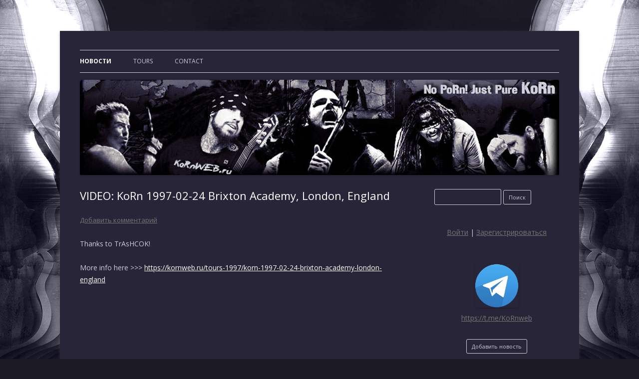

--- FILE ---
content_type: text/html; charset=UTF-8
request_url: https://kornweb.ru/
body_size: 10657
content:
﻿<!DOCTYPE html>
<!--[if IE 7]>
<html class="ie ie7" lang="ru-RU">
<![endif]-->
<!--[if IE 8]>
<html class="ie ie8" lang="ru-RU">
<![endif]-->
<!--[if !(IE 7) | !(IE 8)  ]><!-->
<html lang="ru-RU">
<!--<![endif]-->
<head>
<meta charset="UTF-8" />
<meta name="viewport" content="width=device-width" />
<title>KoRnweb.ru - No PoRn, just pure KoRn!</title>
<link rel="profile" href="http://gmpg.org/xfn/11" />
<link rel="pingback" href="https://kornweb.ru/wp/xmlrpc.php" />
<!--[if lt IE 9]>
<script src="https://kornweb.ru/wp/wp-content/themes/kornweb/js/html5.js" type="text/javascript"></script>
<![endif]-->
<meta name='robots' content='index, follow, max-image-preview:large, max-snippet:-1, max-video-preview:-1' />

	<!-- This site is optimized with the Yoast SEO plugin v26.8 - https://yoast.com/product/yoast-seo-wordpress/ -->
	<meta name="description" content="No PoRn, just pure KoRn!" />
	<link rel="canonical" href="https://kornweb.ru/" />
	<link rel="next" href="https://kornweb.ru/page/2" />
	<meta property="og:locale" content="ru_RU" />
	<meta property="og:type" content="website" />
	<meta property="og:title" content="KoRnweb.ru" />
	<meta property="og:description" content="No PoRn, just pure KoRn!" />
	<meta property="og:url" content="https://kornweb.ru/" />
	<meta property="og:site_name" content="KoRnweb.ru" />
	<meta name="twitter:card" content="summary_large_image" />
	<script type="application/ld+json" class="yoast-schema-graph">{"@context":"https://schema.org","@graph":[{"@type":"CollectionPage","@id":"https://kornweb.ru/","url":"https://kornweb.ru/","name":"KoRnweb.ru - No PoRn, just pure KoRn!","isPartOf":{"@id":"https://kornweb.ru/#website"},"description":"No PoRn, just pure KoRn!","breadcrumb":{"@id":"https://kornweb.ru/#breadcrumb"},"inLanguage":"ru-RU"},{"@type":"BreadcrumbList","@id":"https://kornweb.ru/#breadcrumb","itemListElement":[{"@type":"ListItem","position":1,"name":"Главная страница"}]},{"@type":"WebSite","@id":"https://kornweb.ru/#website","url":"https://kornweb.ru/","name":"KoRnweb.ru","description":"No PoRn, just pure KoRn!","potentialAction":[{"@type":"SearchAction","target":{"@type":"EntryPoint","urlTemplate":"https://kornweb.ru/?s={search_term_string}"},"query-input":{"@type":"PropertyValueSpecification","valueRequired":true,"valueName":"search_term_string"}}],"inLanguage":"ru-RU"}]}</script>
	<meta name="google-site-verification" content="59Q8vDnls7Ub1cKZU4GU_uKsl6nZNSogSCq_w4b5Qo4" />
	<meta name="yandex-verification" content="dc5c9181a1155b62" />
	<!-- / Yoast SEO plugin. -->


<link rel='dns-prefetch' href='//fonts.googleapis.com' />
<link rel="alternate" type="application/rss+xml" title="KoRnweb.ru &raquo; Лента" href="https://kornweb.ru/feed" />
<link rel="alternate" type="application/rss+xml" title="KoRnweb.ru &raquo; Лента комментариев" href="https://kornweb.ru/comments/feed" />
<style id='wp-img-auto-sizes-contain-inline-css' type='text/css'>
img:is([sizes=auto i],[sizes^="auto," i]){contain-intrinsic-size:3000px 1500px}
/*# sourceURL=wp-img-auto-sizes-contain-inline-css */
</style>
<style id='wp-emoji-styles-inline-css' type='text/css'>

	img.wp-smiley, img.emoji {
		display: inline !important;
		border: none !important;
		box-shadow: none !important;
		height: 1em !important;
		width: 1em !important;
		margin: 0 0.07em !important;
		vertical-align: -0.1em !important;
		background: none !important;
		padding: 0 !important;
	}
/*# sourceURL=wp-emoji-styles-inline-css */
</style>
<style id='wp-block-library-inline-css' type='text/css'>
:root{--wp-block-synced-color:#7a00df;--wp-block-synced-color--rgb:122,0,223;--wp-bound-block-color:var(--wp-block-synced-color);--wp-editor-canvas-background:#ddd;--wp-admin-theme-color:#007cba;--wp-admin-theme-color--rgb:0,124,186;--wp-admin-theme-color-darker-10:#006ba1;--wp-admin-theme-color-darker-10--rgb:0,107,160.5;--wp-admin-theme-color-darker-20:#005a87;--wp-admin-theme-color-darker-20--rgb:0,90,135;--wp-admin-border-width-focus:2px}@media (min-resolution:192dpi){:root{--wp-admin-border-width-focus:1.5px}}.wp-element-button{cursor:pointer}:root .has-very-light-gray-background-color{background-color:#eee}:root .has-very-dark-gray-background-color{background-color:#313131}:root .has-very-light-gray-color{color:#eee}:root .has-very-dark-gray-color{color:#313131}:root .has-vivid-green-cyan-to-vivid-cyan-blue-gradient-background{background:linear-gradient(135deg,#00d084,#0693e3)}:root .has-purple-crush-gradient-background{background:linear-gradient(135deg,#34e2e4,#4721fb 50%,#ab1dfe)}:root .has-hazy-dawn-gradient-background{background:linear-gradient(135deg,#faaca8,#dad0ec)}:root .has-subdued-olive-gradient-background{background:linear-gradient(135deg,#fafae1,#67a671)}:root .has-atomic-cream-gradient-background{background:linear-gradient(135deg,#fdd79a,#004a59)}:root .has-nightshade-gradient-background{background:linear-gradient(135deg,#330968,#31cdcf)}:root .has-midnight-gradient-background{background:linear-gradient(135deg,#020381,#2874fc)}:root{--wp--preset--font-size--normal:16px;--wp--preset--font-size--huge:42px}.has-regular-font-size{font-size:1em}.has-larger-font-size{font-size:2.625em}.has-normal-font-size{font-size:var(--wp--preset--font-size--normal)}.has-huge-font-size{font-size:var(--wp--preset--font-size--huge)}.has-text-align-center{text-align:center}.has-text-align-left{text-align:left}.has-text-align-right{text-align:right}.has-fit-text{white-space:nowrap!important}#end-resizable-editor-section{display:none}.aligncenter{clear:both}.items-justified-left{justify-content:flex-start}.items-justified-center{justify-content:center}.items-justified-right{justify-content:flex-end}.items-justified-space-between{justify-content:space-between}.screen-reader-text{border:0;clip-path:inset(50%);height:1px;margin:-1px;overflow:hidden;padding:0;position:absolute;width:1px;word-wrap:normal!important}.screen-reader-text:focus{background-color:#ddd;clip-path:none;color:#444;display:block;font-size:1em;height:auto;left:5px;line-height:normal;padding:15px 23px 14px;text-decoration:none;top:5px;width:auto;z-index:100000}html :where(.has-border-color){border-style:solid}html :where([style*=border-top-color]){border-top-style:solid}html :where([style*=border-right-color]){border-right-style:solid}html :where([style*=border-bottom-color]){border-bottom-style:solid}html :where([style*=border-left-color]){border-left-style:solid}html :where([style*=border-width]){border-style:solid}html :where([style*=border-top-width]){border-top-style:solid}html :where([style*=border-right-width]){border-right-style:solid}html :where([style*=border-bottom-width]){border-bottom-style:solid}html :where([style*=border-left-width]){border-left-style:solid}html :where(img[class*=wp-image-]){height:auto;max-width:100%}:where(figure){margin:0 0 1em}html :where(.is-position-sticky){--wp-admin--admin-bar--position-offset:var(--wp-admin--admin-bar--height,0px)}@media screen and (max-width:600px){html :where(.is-position-sticky){--wp-admin--admin-bar--position-offset:0px}}

/*# sourceURL=wp-block-library-inline-css */
</style><style id='global-styles-inline-css' type='text/css'>
:root{--wp--preset--aspect-ratio--square: 1;--wp--preset--aspect-ratio--4-3: 4/3;--wp--preset--aspect-ratio--3-4: 3/4;--wp--preset--aspect-ratio--3-2: 3/2;--wp--preset--aspect-ratio--2-3: 2/3;--wp--preset--aspect-ratio--16-9: 16/9;--wp--preset--aspect-ratio--9-16: 9/16;--wp--preset--color--black: #000000;--wp--preset--color--cyan-bluish-gray: #abb8c3;--wp--preset--color--white: #ffffff;--wp--preset--color--pale-pink: #f78da7;--wp--preset--color--vivid-red: #cf2e2e;--wp--preset--color--luminous-vivid-orange: #ff6900;--wp--preset--color--luminous-vivid-amber: #fcb900;--wp--preset--color--light-green-cyan: #7bdcb5;--wp--preset--color--vivid-green-cyan: #00d084;--wp--preset--color--pale-cyan-blue: #8ed1fc;--wp--preset--color--vivid-cyan-blue: #0693e3;--wp--preset--color--vivid-purple: #9b51e0;--wp--preset--gradient--vivid-cyan-blue-to-vivid-purple: linear-gradient(135deg,rgb(6,147,227) 0%,rgb(155,81,224) 100%);--wp--preset--gradient--light-green-cyan-to-vivid-green-cyan: linear-gradient(135deg,rgb(122,220,180) 0%,rgb(0,208,130) 100%);--wp--preset--gradient--luminous-vivid-amber-to-luminous-vivid-orange: linear-gradient(135deg,rgb(252,185,0) 0%,rgb(255,105,0) 100%);--wp--preset--gradient--luminous-vivid-orange-to-vivid-red: linear-gradient(135deg,rgb(255,105,0) 0%,rgb(207,46,46) 100%);--wp--preset--gradient--very-light-gray-to-cyan-bluish-gray: linear-gradient(135deg,rgb(238,238,238) 0%,rgb(169,184,195) 100%);--wp--preset--gradient--cool-to-warm-spectrum: linear-gradient(135deg,rgb(74,234,220) 0%,rgb(151,120,209) 20%,rgb(207,42,186) 40%,rgb(238,44,130) 60%,rgb(251,105,98) 80%,rgb(254,248,76) 100%);--wp--preset--gradient--blush-light-purple: linear-gradient(135deg,rgb(255,206,236) 0%,rgb(152,150,240) 100%);--wp--preset--gradient--blush-bordeaux: linear-gradient(135deg,rgb(254,205,165) 0%,rgb(254,45,45) 50%,rgb(107,0,62) 100%);--wp--preset--gradient--luminous-dusk: linear-gradient(135deg,rgb(255,203,112) 0%,rgb(199,81,192) 50%,rgb(65,88,208) 100%);--wp--preset--gradient--pale-ocean: linear-gradient(135deg,rgb(255,245,203) 0%,rgb(182,227,212) 50%,rgb(51,167,181) 100%);--wp--preset--gradient--electric-grass: linear-gradient(135deg,rgb(202,248,128) 0%,rgb(113,206,126) 100%);--wp--preset--gradient--midnight: linear-gradient(135deg,rgb(2,3,129) 0%,rgb(40,116,252) 100%);--wp--preset--font-size--small: 13px;--wp--preset--font-size--medium: 20px;--wp--preset--font-size--large: 36px;--wp--preset--font-size--x-large: 42px;--wp--preset--spacing--20: 0.44rem;--wp--preset--spacing--30: 0.67rem;--wp--preset--spacing--40: 1rem;--wp--preset--spacing--50: 1.5rem;--wp--preset--spacing--60: 2.25rem;--wp--preset--spacing--70: 3.38rem;--wp--preset--spacing--80: 5.06rem;--wp--preset--shadow--natural: 6px 6px 9px rgba(0, 0, 0, 0.2);--wp--preset--shadow--deep: 12px 12px 50px rgba(0, 0, 0, 0.4);--wp--preset--shadow--sharp: 6px 6px 0px rgba(0, 0, 0, 0.2);--wp--preset--shadow--outlined: 6px 6px 0px -3px rgb(255, 255, 255), 6px 6px rgb(0, 0, 0);--wp--preset--shadow--crisp: 6px 6px 0px rgb(0, 0, 0);}:where(.is-layout-flex){gap: 0.5em;}:where(.is-layout-grid){gap: 0.5em;}body .is-layout-flex{display: flex;}.is-layout-flex{flex-wrap: wrap;align-items: center;}.is-layout-flex > :is(*, div){margin: 0;}body .is-layout-grid{display: grid;}.is-layout-grid > :is(*, div){margin: 0;}:where(.wp-block-columns.is-layout-flex){gap: 2em;}:where(.wp-block-columns.is-layout-grid){gap: 2em;}:where(.wp-block-post-template.is-layout-flex){gap: 1.25em;}:where(.wp-block-post-template.is-layout-grid){gap: 1.25em;}.has-black-color{color: var(--wp--preset--color--black) !important;}.has-cyan-bluish-gray-color{color: var(--wp--preset--color--cyan-bluish-gray) !important;}.has-white-color{color: var(--wp--preset--color--white) !important;}.has-pale-pink-color{color: var(--wp--preset--color--pale-pink) !important;}.has-vivid-red-color{color: var(--wp--preset--color--vivid-red) !important;}.has-luminous-vivid-orange-color{color: var(--wp--preset--color--luminous-vivid-orange) !important;}.has-luminous-vivid-amber-color{color: var(--wp--preset--color--luminous-vivid-amber) !important;}.has-light-green-cyan-color{color: var(--wp--preset--color--light-green-cyan) !important;}.has-vivid-green-cyan-color{color: var(--wp--preset--color--vivid-green-cyan) !important;}.has-pale-cyan-blue-color{color: var(--wp--preset--color--pale-cyan-blue) !important;}.has-vivid-cyan-blue-color{color: var(--wp--preset--color--vivid-cyan-blue) !important;}.has-vivid-purple-color{color: var(--wp--preset--color--vivid-purple) !important;}.has-black-background-color{background-color: var(--wp--preset--color--black) !important;}.has-cyan-bluish-gray-background-color{background-color: var(--wp--preset--color--cyan-bluish-gray) !important;}.has-white-background-color{background-color: var(--wp--preset--color--white) !important;}.has-pale-pink-background-color{background-color: var(--wp--preset--color--pale-pink) !important;}.has-vivid-red-background-color{background-color: var(--wp--preset--color--vivid-red) !important;}.has-luminous-vivid-orange-background-color{background-color: var(--wp--preset--color--luminous-vivid-orange) !important;}.has-luminous-vivid-amber-background-color{background-color: var(--wp--preset--color--luminous-vivid-amber) !important;}.has-light-green-cyan-background-color{background-color: var(--wp--preset--color--light-green-cyan) !important;}.has-vivid-green-cyan-background-color{background-color: var(--wp--preset--color--vivid-green-cyan) !important;}.has-pale-cyan-blue-background-color{background-color: var(--wp--preset--color--pale-cyan-blue) !important;}.has-vivid-cyan-blue-background-color{background-color: var(--wp--preset--color--vivid-cyan-blue) !important;}.has-vivid-purple-background-color{background-color: var(--wp--preset--color--vivid-purple) !important;}.has-black-border-color{border-color: var(--wp--preset--color--black) !important;}.has-cyan-bluish-gray-border-color{border-color: var(--wp--preset--color--cyan-bluish-gray) !important;}.has-white-border-color{border-color: var(--wp--preset--color--white) !important;}.has-pale-pink-border-color{border-color: var(--wp--preset--color--pale-pink) !important;}.has-vivid-red-border-color{border-color: var(--wp--preset--color--vivid-red) !important;}.has-luminous-vivid-orange-border-color{border-color: var(--wp--preset--color--luminous-vivid-orange) !important;}.has-luminous-vivid-amber-border-color{border-color: var(--wp--preset--color--luminous-vivid-amber) !important;}.has-light-green-cyan-border-color{border-color: var(--wp--preset--color--light-green-cyan) !important;}.has-vivid-green-cyan-border-color{border-color: var(--wp--preset--color--vivid-green-cyan) !important;}.has-pale-cyan-blue-border-color{border-color: var(--wp--preset--color--pale-cyan-blue) !important;}.has-vivid-cyan-blue-border-color{border-color: var(--wp--preset--color--vivid-cyan-blue) !important;}.has-vivid-purple-border-color{border-color: var(--wp--preset--color--vivid-purple) !important;}.has-vivid-cyan-blue-to-vivid-purple-gradient-background{background: var(--wp--preset--gradient--vivid-cyan-blue-to-vivid-purple) !important;}.has-light-green-cyan-to-vivid-green-cyan-gradient-background{background: var(--wp--preset--gradient--light-green-cyan-to-vivid-green-cyan) !important;}.has-luminous-vivid-amber-to-luminous-vivid-orange-gradient-background{background: var(--wp--preset--gradient--luminous-vivid-amber-to-luminous-vivid-orange) !important;}.has-luminous-vivid-orange-to-vivid-red-gradient-background{background: var(--wp--preset--gradient--luminous-vivid-orange-to-vivid-red) !important;}.has-very-light-gray-to-cyan-bluish-gray-gradient-background{background: var(--wp--preset--gradient--very-light-gray-to-cyan-bluish-gray) !important;}.has-cool-to-warm-spectrum-gradient-background{background: var(--wp--preset--gradient--cool-to-warm-spectrum) !important;}.has-blush-light-purple-gradient-background{background: var(--wp--preset--gradient--blush-light-purple) !important;}.has-blush-bordeaux-gradient-background{background: var(--wp--preset--gradient--blush-bordeaux) !important;}.has-luminous-dusk-gradient-background{background: var(--wp--preset--gradient--luminous-dusk) !important;}.has-pale-ocean-gradient-background{background: var(--wp--preset--gradient--pale-ocean) !important;}.has-electric-grass-gradient-background{background: var(--wp--preset--gradient--electric-grass) !important;}.has-midnight-gradient-background{background: var(--wp--preset--gradient--midnight) !important;}.has-small-font-size{font-size: var(--wp--preset--font-size--small) !important;}.has-medium-font-size{font-size: var(--wp--preset--font-size--medium) !important;}.has-large-font-size{font-size: var(--wp--preset--font-size--large) !important;}.has-x-large-font-size{font-size: var(--wp--preset--font-size--x-large) !important;}
/*# sourceURL=global-styles-inline-css */
</style>

<style id='classic-theme-styles-inline-css' type='text/css'>
/*! This file is auto-generated */
.wp-block-button__link{color:#fff;background-color:#32373c;border-radius:9999px;box-shadow:none;text-decoration:none;padding:calc(.667em + 2px) calc(1.333em + 2px);font-size:1.125em}.wp-block-file__button{background:#32373c;color:#fff;text-decoration:none}
/*# sourceURL=/wp-includes/css/classic-themes.min.css */
</style>
<link rel='stylesheet' id='twentytwelve-fonts-css' href='https://fonts.googleapis.com/css?family=Open+Sans:400italic,700italic,400,700&#038;subset=latin,latin-ext' type='text/css' media='all' />
<link rel='stylesheet' id='twentytwelve-style-css' href='https://kornweb.ru/wp/wp-content/themes/kornweb/style.css?ver=6.9' type='text/css' media='all' />
<link rel='stylesheet' id='slb_core-css' href='https://kornweb.ru/wp/wp-content/plugins/simple-lightbox/client/css/app.css?ver=2.9.4' type='text/css' media='all' />
<link rel='stylesheet' id='wppb_stylesheet-css' href='https://kornweb.ru/wp/wp-content/plugins/profile-builder/assets/css/style-front-end.css?ver=3.15.2' type='text/css' media='all' />
<script type="text/javascript" src="https://kornweb.ru/wp/wp-includes/js/jquery/jquery.min.js?ver=3.7.1" id="jquery-core-js"></script>
<script type="text/javascript" src="https://kornweb.ru/wp/wp-includes/js/jquery/jquery-migrate.min.js?ver=3.4.1" id="jquery-migrate-js"></script>
<link rel="https://api.w.org/" href="https://kornweb.ru/wp-json/" /><link rel="EditURI" type="application/rsd+xml" title="RSD" href="https://kornweb.ru/wp/xmlrpc.php?rsd" />
<meta name="generator" content="WordPress 6.9" />
<style type="text/css">.recentcomments a{display:inline !important;padding:0 !important;margin:0 !important;}</style>	<style type="text/css" id="twentytwelve-header-css">
			.site-title,
		.site-description {
			position: absolute;
			clip: rect(1px 1px 1px 1px); /* IE7 */
			clip: rect(1px, 1px, 1px, 1px);
		}
		</style>
	<style type="text/css" id="custom-background-css">
body.custom-background { background-color: #1b1a24; }
</style>
	<link rel="shortcut icon" href="/img/kornweb.ru.ico" TYPE="image/x-icon">
</head>

<body class="home blog custom-background wp-theme-kornweb custom-font-enabled">
<div id="page" class="hfeed site">
	<header id="masthead" class="site-header" role="banner">
		<hgroup>
			<h1 class="site-title"><a href="https://kornweb.ru/" title="KoRnweb.ru" rel="home">KoRnweb.ru</a></h1>
			<h2 class="site-description">No PoRn, just pure KoRn!</h2>
		</hgroup>

		<nav id="site-navigation" class="main-navigation" role="navigation">
			<h3 class="menu-toggle">Меню</h3>
			<a class="assistive-text" href="#content" title="Перейти к содержимому">Перейти к содержимому</a>
			<div class="menu-kornweb-container"><ul id="menu-kornweb" class="nav-menu"><li id="menu-item-10" class="menu-item menu-item-type-custom menu-item-object-custom current-menu-item current_page_item menu-item-home menu-item-10"><a href="http://kornweb.ru/" aria-current="page" title="NEWS">Новости</a></li>
<li id="menu-item-19736" class="menu-item menu-item-type-post_type menu-item-object-page menu-item-19736"><a href="https://kornweb.ru/tours-2025">TOURS</a></li>
<li id="menu-item-19061" class="menu-item menu-item-type-custom menu-item-object-custom menu-item-19061"><a href="mailto:contact@kornweb.ru">CONTACT</a></li>
</ul></div>		</nav><!-- #site-navigation -->

				<a href="https://kornweb.ru/"><img src="https://kornweb.ru/wp/wp-content/uploads/2014/05/kornweb.ru_.jpg" class="header-image" width="960" height="191" alt="" /></a>
			</header><!-- #masthead -->

	<div id="main" class="wrapper">
	<div id="primary" class="site-content">
		<div id="content" role="main">
		
										
	<article id="post-19829" class="post-19829 post type-post status-publish format-standard hentry category-korn">
				<header class="entry-header">
			
						<h1 class="entry-title">
				<a href="https://kornweb.ru/2026/01/video-korn-1997-02-24-brixton-academy-london-england" rel="bookmark">VIDEO: KoRn 1997-02-24 Brixton Academy, London, England</a>
			</h1>
										<div class="comments-link">
					<a href="https://kornweb.ru/2026/01/video-korn-1997-02-24-brixton-academy-london-england#respond"><span class="leave-reply">Добавить комментарий</span></a>				</div><!-- .comments-link -->
					</header><!-- .entry-header -->

				<div class="entry-content">
			<p>Thanks to TrAsHCOK!</p>
<p>More info here >>> <a href="https://kornweb.ru/tours-1997/korn-1997-02-24-brixton-academy-london-england">https://kornweb.ru/tours-1997/korn-1997-02-24-brixton-academy-london-england</a></p>
<p><iframe title="Korn - Live at Brixton Academy, London, England - February 24, 1997 [50FPS | TrAsHCoK Remaster]" width="625" height="469" src="https://www.youtube.com/embed/GOpC4a7lYMs?feature=oembed" frameborder="0" allow="accelerometer; autoplay; clipboard-write; encrypted-media; gyroscope; picture-in-picture; web-share" referrerpolicy="strict-origin-when-cross-origin" allowfullscreen></iframe></p>
					</div><!-- .entry-content -->
		
		<footer class="entry-meta">
			Запись опубликована <a href="https://kornweb.ru/2026/01/video-korn-1997-02-24-brixton-academy-london-england" title="08:29" rel="bookmark"><time class="entry-date" datetime="2026-01-01T08:29:46+03:00">01.01.2026</time></a><span class="by-author"> автором <span class="author vcard"><a class="url fn n" href="https://kornweb.ru/author/jinx" title="Посмотреть все записи автора JinX" rel="author">JinX</a></span></span> в рубрике <a href="https://kornweb.ru/category/korn" rel="category tag">KoRn</a>.								</footer><!-- .entry-meta -->
	</article><!-- #post -->
							
	<article id="post-19820" class="post-19820 post type-post status-publish format-standard hentry category-korn">
				<header class="entry-header">
			
						<h1 class="entry-title">
				<a href="https://kornweb.ru/2025/12/video-korn-1999-11-15-apollo-theater-new-york-ny-usa-audience-version" rel="bookmark">VIDEO: KoRn 1999-11-15 Apollo Theater, New York, NY, USA (Audience version)</a>
			</h1>
										<div class="comments-link">
					<a href="https://kornweb.ru/2025/12/video-korn-1999-11-15-apollo-theater-new-york-ny-usa-audience-version#respond"><span class="leave-reply">Добавить комментарий</span></a>				</div><!-- .comments-link -->
					</header><!-- .entry-header -->

				<div class="entry-content">
			<p>Thanks to TrAsHCOK!</p>
<p>More info here >>> <a href="https://kornweb.ru/tours-1999/korn-1999-11-15-apollo-theater-new-york-ny-usa">https://kornweb.ru/tours-1999/korn-1999-11-15-apollo-theater-new-york-ny-usa</a></p>
<p><iframe title="Korn Live at Apollo Theatre , Harlem, NY 1999-11-15  [RARE ! AUDIENCE VERSION] [TrAsHCoK]" width="625" height="469" src="https://www.youtube.com/embed/c_QE9YIwtX4?feature=oembed" frameborder="0" allow="accelerometer; autoplay; clipboard-write; encrypted-media; gyroscope; picture-in-picture; web-share" referrerpolicy="strict-origin-when-cross-origin" allowfullscreen></iframe></p>
					</div><!-- .entry-content -->
		
		<footer class="entry-meta">
			Запись опубликована <a href="https://kornweb.ru/2025/12/video-korn-1999-11-15-apollo-theater-new-york-ny-usa-audience-version" title="12:00" rel="bookmark"><time class="entry-date" datetime="2025-12-30T12:00:50+03:00">30.12.2025</time></a><span class="by-author"> автором <span class="author vcard"><a class="url fn n" href="https://kornweb.ru/author/jinx" title="Посмотреть все записи автора JinX" rel="author">JinX</a></span></span> в рубрике <a href="https://kornweb.ru/category/korn" rel="category tag">KoRn</a>.								</footer><!-- .entry-meta -->
	</article><!-- #post -->
							
	<article id="post-19819" class="post-19819 post type-post status-publish format-standard hentry category-korn">
				<header class="entry-header">
			
						<h1 class="entry-title">
				<a href="https://kornweb.ru/2025/12/video-korn-1997-05-26-laeronef-lille-france" rel="bookmark">VIDEO: KoRn 1997-05-26 L&#8217;Aéronef, Lille, France</a>
			</h1>
										<div class="comments-link">
					<a href="https://kornweb.ru/2025/12/video-korn-1997-05-26-laeronef-lille-france#respond"><span class="leave-reply">Добавить комментарий</span></a>				</div><!-- .comments-link -->
					</header><!-- .entry-header -->

				<div class="entry-content">
			<p>Thanks to TrAsHCOK!</p>
<p>More info here >>> <a href="https://kornweb.ru/tours-1997/korn-1997-05-26-laeronef-lille-france">https://kornweb.ru/tours-1997/korn-1997-05-26-laeronef-lille-france</a></p>
<p><iframe title="Korn - Live at L’Aéronef, Lille, France - May 26, 1997 [Full Concert | TrAsHCoK Remaster]" width="625" height="469" src="https://www.youtube.com/embed/FxrP_n7dZ0g?start=54&#038;feature=oembed" frameborder="0" allow="accelerometer; autoplay; clipboard-write; encrypted-media; gyroscope; picture-in-picture; web-share" referrerpolicy="strict-origin-when-cross-origin" allowfullscreen></iframe></p>
					</div><!-- .entry-content -->
		
		<footer class="entry-meta">
			Запись опубликована <a href="https://kornweb.ru/2025/12/video-korn-1997-05-26-laeronef-lille-france" title="12:00" rel="bookmark"><time class="entry-date" datetime="2025-12-29T12:00:48+03:00">29.12.2025</time></a><span class="by-author"> автором <span class="author vcard"><a class="url fn n" href="https://kornweb.ru/author/jinx" title="Посмотреть все записи автора JinX" rel="author">JinX</a></span></span> в рубрике <a href="https://kornweb.ru/category/korn" rel="category tag">KoRn</a>.								</footer><!-- .entry-meta -->
	</article><!-- #post -->
							
	<article id="post-19818" class="post-19818 post type-post status-publish format-standard hentry category-korn">
				<header class="entry-header">
			
						<h1 class="entry-title">
				<a href="https://kornweb.ru/2025/12/video-korn-1997-03-06-mesa-amphitheatre-mesa-az-usa" rel="bookmark">VIDEO: KoRn 1997-03-06 Mesa Amphitheatre, Mesa, AZ, USA</a>
			</h1>
										<div class="comments-link">
					<a href="https://kornweb.ru/2025/12/video-korn-1997-03-06-mesa-amphitheatre-mesa-az-usa#respond"><span class="leave-reply">Добавить комментарий</span></a>				</div><!-- .comments-link -->
					</header><!-- .entry-header -->

				<div class="entry-content">
			<p>Thanks to TrAsHCOK!</p>
<p>More info here >>> <a href="https://kornweb.ru/tours-1997/korn-1997-03-06-mesa-amphitheatre-mesa-az-usa">https://kornweb.ru/tours-1997/korn-1997-03-06-mesa-amphitheatre-mesa-az-usa</a></p>
<p><iframe loading="lazy" title="Korn - Live at Mesa Amphitheatre, Mesa, AZ - March 6, 1997 [Full Concert | TrAsHCoK Remaster]" width="625" height="469" src="https://www.youtube.com/embed/k5F-EPkwVXs?start=399&#038;feature=oembed" frameborder="0" allow="accelerometer; autoplay; clipboard-write; encrypted-media; gyroscope; picture-in-picture; web-share" referrerpolicy="strict-origin-when-cross-origin" allowfullscreen></iframe></p>
					</div><!-- .entry-content -->
		
		<footer class="entry-meta">
			Запись опубликована <a href="https://kornweb.ru/2025/12/video-korn-1997-03-06-mesa-amphitheatre-mesa-az-usa" title="12:00" rel="bookmark"><time class="entry-date" datetime="2025-12-28T12:00:54+03:00">28.12.2025</time></a><span class="by-author"> автором <span class="author vcard"><a class="url fn n" href="https://kornweb.ru/author/jinx" title="Посмотреть все записи автора JinX" rel="author">JinX</a></span></span> в рубрике <a href="https://kornweb.ru/category/korn" rel="category tag">KoRn</a>.								</footer><!-- .entry-meta -->
	</article><!-- #post -->
							
	<article id="post-19816" class="post-19816 post type-post status-publish format-standard hentry category-korn">
				<header class="entry-header">
			
						<h1 class="entry-title">
				<a href="https://kornweb.ru/2025/12/video-korn-2000-04-01-continental-airlines-arena-east-rutherford-nj-usa" rel="bookmark">VIDEO: KoRn 2000-04-01 Continental Airlines Arena, East Rutherford, NJ, USA</a>
			</h1>
										<div class="comments-link">
					<a href="https://kornweb.ru/2025/12/video-korn-2000-04-01-continental-airlines-arena-east-rutherford-nj-usa#respond"><span class="leave-reply">Добавить комментарий</span></a>				</div><!-- .comments-link -->
					</header><!-- .entry-header -->

				<div class="entry-content">
			<p>Thanks to TrAsHCOK!</p>
<p><iframe loading="lazy" title="Korn - Live in East Rutherford, NJ | 2000/04/01 [TrAsHCoK Remaster]" width="625" height="469" src="https://www.youtube.com/embed/qO_VLOMS284?feature=oembed" frameborder="0" allow="accelerometer; autoplay; clipboard-write; encrypted-media; gyroscope; picture-in-picture; web-share" referrerpolicy="strict-origin-when-cross-origin" allowfullscreen></iframe></p>
					</div><!-- .entry-content -->
		
		<footer class="entry-meta">
			Запись опубликована <a href="https://kornweb.ru/2025/12/video-korn-2000-04-01-continental-airlines-arena-east-rutherford-nj-usa" title="16:41" rel="bookmark"><time class="entry-date" datetime="2025-12-27T16:41:25+03:00">27.12.2025</time></a><span class="by-author"> автором <span class="author vcard"><a class="url fn n" href="https://kornweb.ru/author/jinx" title="Посмотреть все записи автора JinX" rel="author">JinX</a></span></span> в рубрике <a href="https://kornweb.ru/category/korn" rel="category tag">KoRn</a>.								</footer><!-- .entry-meta -->
	</article><!-- #post -->
							
	<article id="post-19809" class="post-19809 post type-post status-publish format-standard hentry category-korn">
				<header class="entry-header">
			
						<h1 class="entry-title">
				<a href="https://kornweb.ru/2025/12/korn-2007-06-18-le-zenith-paris-france-video-by-endrick" rel="bookmark">KoRn 2007-06-18 Le Zenith, Paris, France ( VIDEO by Endrick )</a>
			</h1>
										<div class="comments-link">
					<a href="https://kornweb.ru/2025/12/korn-2007-06-18-le-zenith-paris-france-video-by-endrick#respond"><span class="leave-reply">Добавить комментарий</span></a>				</div><!-- .comments-link -->
					</header><!-- .entry-header -->

				<div class="entry-content">
			<p>Audience video taped by Endrick and cleaned up and enhanced by TrAsHCOK.<br />
Thanks to Endrick and TrAsHCOK!</p>
<p>Setlist and description here >>> <a href="https://kornweb.ru/tours-2007/korn-2007-06-18-le-zenith-paris-france">https://kornweb.ru/tours-2007/korn-2007-06-18-le-zenith-paris-france</a></p>
<p><iframe loading="lazy" title="Korn - Live at Zénith, Paris, France 18-06-2007 [Full Concert | TrAsHCoK HD Remaster]" width="625" height="469" src="https://www.youtube.com/embed/IPlYl8zyqB0?feature=oembed" frameborder="0" allow="accelerometer; autoplay; clipboard-write; encrypted-media; gyroscope; picture-in-picture; web-share" referrerpolicy="strict-origin-when-cross-origin" allowfullscreen></iframe></p>
					</div><!-- .entry-content -->
		
		<footer class="entry-meta">
			Запись опубликована <a href="https://kornweb.ru/2025/12/korn-2007-06-18-le-zenith-paris-france-video-by-endrick" title="20:48" rel="bookmark"><time class="entry-date" datetime="2025-12-25T20:48:40+03:00">25.12.2025</time></a><span class="by-author"> автором <span class="author vcard"><a class="url fn n" href="https://kornweb.ru/author/jinx" title="Посмотреть все записи автора JinX" rel="author">JinX</a></span></span> в рубрике <a href="https://kornweb.ru/category/korn" rel="category tag">KoRn</a>.								</footer><!-- .entry-meta -->
	</article><!-- #post -->
							
	<article id="post-19732" class="post-19732 post type-post status-publish format-standard hentry category-korn">
				<header class="entry-header">
			
						<h1 class="entry-title">
				<a href="https://kornweb.ru/2025/10/rip-sam-rivers" rel="bookmark">RIP Sam Rivers</a>
			</h1>
										<div class="comments-link">
					<a href="https://kornweb.ru/2025/10/rip-sam-rivers#respond"><span class="leave-reply">Добавить комментарий</span></a>				</div><!-- .comments-link -->
					</header><!-- .entry-header -->

				<div class="entry-content">
			<p><a href="https://kornweb.ru/wp/wp-content/uploads/2025/10/photo_2025-10-19_13-56-42.jpg" data-slb-active="1" data-slb-asset="2094661714" data-slb-internal="0" data-slb-group="19732"><img loading="lazy" decoding="async" src="https://kornweb.ru/wp/wp-content/uploads/2025/10/photo_2025-10-19_13-56-42-819x1024.jpg" alt="" width="625" height="781" class="aligncenter size-large wp-image-19733" srcset="https://kornweb.ru/wp/wp-content/uploads/2025/10/photo_2025-10-19_13-56-42-819x1024.jpg 819w, https://kornweb.ru/wp/wp-content/uploads/2025/10/photo_2025-10-19_13-56-42-240x300.jpg 240w, https://kornweb.ru/wp/wp-content/uploads/2025/10/photo_2025-10-19_13-56-42-768x960.jpg 768w, https://kornweb.ru/wp/wp-content/uploads/2025/10/photo_2025-10-19_13-56-42-624x780.jpg 624w, https://kornweb.ru/wp/wp-content/uploads/2025/10/photo_2025-10-19_13-56-42.jpg 1024w" sizes="auto, (max-width: 625px) 100vw, 625px" /></a></p>
					</div><!-- .entry-content -->
		
		<footer class="entry-meta">
			Запись опубликована <a href="https://kornweb.ru/2025/10/rip-sam-rivers" title="13:59" rel="bookmark"><time class="entry-date" datetime="2025-10-19T13:59:55+03:00">19.10.2025</time></a><span class="by-author"> автором <span class="author vcard"><a class="url fn n" href="https://kornweb.ru/author/jinx" title="Посмотреть все записи автора JinX" rel="author">JinX</a></span></span> в рубрике <a href="https://kornweb.ru/category/korn" rel="category tag">KoRn</a>.								</footer><!-- .entry-meta -->
	</article><!-- #post -->
			
					<nav id="nav-below" class="navigation" role="navigation">
			<h3 class="assistive-text">Навигация по записям</h3>
			<div class="nav-previous"><a href="https://kornweb.ru/page/2" ><span class="meta-nav">&larr;</span> Предыдущие записи</a></div>
			<div class="nav-next"></div>
		</nav><!-- #nav-below .navigation -->
	
		
		</div><!-- #content -->
	</div><!-- #primary -->


			<div id="secondary" class="widget-area" role="complementary">
			<aside id="search-2" class="widget widget_search"><form role="search" method="get" id="searchform" class="searchform" action="https://kornweb.ru/">
				<div>
					<label class="screen-reader-text" for="s">Найти:</label>
					<input type="text" value="" name="s" id="s" />
					<input type="submit" id="searchsubmit" value="Поиск" />
				</div>
			</form></aside><aside id="events" class="widget events_widget"><center><a href='../login/' title='Login'>Войти</a> | <a href='../register/' title='Register'>Зарегистрироваться</a><br /><br /><br /><br /><br /><a href="https://tele.gg/kornweb" title="Join KoRnweb.ru chat" target="_blank"><img src="/img/telegram.jpg" alt="Telegram" width="35%" /><br /><br />https://t.me/KoRnweb</a><br /><br /><br /><br /><a href='http://kornweb.ru/wp/wp-admin/post-new.php' title='Ты тоже можешь добавлять новости' target='_blank' id='add-news'>Добавить новость</a></center></aside><aside id="useronline-2" class="widget widget_useronline"><h3 class="widget-title">Посетители сайта</h3><div id="useronline-count"></div><div id="useronline-browsing-site">16 Users<br />
<strong>13 Guests, 3 Bots</strong></div></aside><aside id="recent-comments-2" class="widget widget_recent_comments"><h3 class="widget-title">Свежие комментарии</h3><ul id="recentcomments"><li class="recentcomments"><span class="comment-author-link">Kornovik</span> к записи <a href="https://kornweb.ru/2024/05/novoe-video-s-woodstock-99-snyatoe-iz-tolpy#comment-672">Новое видео с Woodstock &#8217;99, снятое из толпы</a></li><li class="recentcomments"><span class="comment-author-link"><a href="http://KoRnweb.ru" class="url" rel="ugc">JinX</a></span> к записи <a href="https://kornweb.ru/2023/01/vokalist-stillwell-fieldy-ne-pod-dozoj#comment-634">Вокалист Stillwell: «Fieldy не под дозой»</a></li><li class="recentcomments"><span class="comment-author-link">Kornovik</span> к записи <a href="https://kornweb.ru/2023/01/vokalist-stillwell-fieldy-ne-pod-dozoj#comment-633">Вокалист Stillwell: «Fieldy не под дозой»</a></li><li class="recentcomments"><span class="comment-author-link"><a href="https://vk.com/id345118537" class="url" rel="ugc external nofollow">Csc Scsc</a></span> к записи <a href="https://kornweb.ru/2022/11/jonathan-davis-zhivotnyx-lyublyu-bolshe-chem-lyudej#comment-508">Jonathan Davis: «Животных люблю больше, чем людей»</a></li><li class="recentcomments"><span class="comment-author-link">timurovec</span> к записи <a href="https://kornweb.ru/2022/08/gitaristy-korn-a-metallistov-vsyo-bolshe#comment-507">Гитаристы Korn: «А металлистов всё больше!»</a></li></ul></aside><aside id="categories-3" class="widget widget_categories"><h3 class="widget-title">Рубрики</h3>
			<ul>
					<li class="cat-item cat-item-10"><a href="https://kornweb.ru/category/david">David</a> (35)
</li>
	<li class="cat-item cat-item-18"><a href="https://kornweb.ru/category/fieldy">Fieldy</a> (32)
</li>
	<li class="cat-item cat-item-2"><a href="https://kornweb.ru/category/head">Head</a> (57)
</li>
	<li class="cat-item cat-item-33"><a href="https://kornweb.ru/category/jd">JD</a> (129)
</li>
	<li class="cat-item cat-item-19"><a href="https://kornweb.ru/category/korn">KoRn</a> (504)
</li>
	<li class="cat-item cat-item-4"><a href="https://kornweb.ru/category/munky">Munky</a> (20)
</li>
	<li class="cat-item cat-item-11"><a href="https://kornweb.ru/category/ray">Ray</a> (21)
</li>
			</ul>

			</aside>		</div><!-- #secondary -->
		</div><!-- #main .wrapper -->
	<footer id="colophon" role="contentinfo">
		<div class="site-info">
			&copy; 2003 - 2026 KoRnweb.ru - No PoRn, just pure KoRn!
		</div><!-- .site-info -->
	</footer><!-- #colophon -->
</div><!-- #page -->

<script type="speculationrules">
{"prefetch":[{"source":"document","where":{"and":[{"href_matches":"/*"},{"not":{"href_matches":["/wp/wp-*.php","/wp/wp-admin/*","/wp/wp-content/uploads/*","/wp/wp-content/*","/wp/wp-content/plugins/*","/wp/wp-content/themes/kornweb/*","/*\\?(.+)"]}},{"not":{"selector_matches":"a[rel~=\"nofollow\"]"}},{"not":{"selector_matches":".no-prefetch, .no-prefetch a"}}]},"eagerness":"conservative"}]}
</script>
<style type="text/css"> 
         /* Hide reCAPTCHA V3 badge */
        .grecaptcha-badge {
        
            visibility: hidden !important;
        
        }
    </style><script type="text/javascript" id="wp-useronline-js-extra">
/* <![CDATA[ */
var useronlineL10n = {"ajax_url":"https://kornweb.ru/wp/wp-admin/admin-ajax.php","timeout":"420000"};
//# sourceURL=wp-useronline-js-extra
/* ]]> */
</script>
<script type="text/javascript" src="https://kornweb.ru/wp/wp-content/plugins/wp-useronline/useronline.js?ver=2.80" id="wp-useronline-js"></script>
<script type="text/javascript" src="https://kornweb.ru/wp/wp-content/themes/kornweb/js/navigation.js?ver=20140711" id="twentytwelve-navigation-js"></script>
<script type="text/javascript" src="https://kornweb.ru/wp/wp-content/plugins/simple-lightbox/client/js/prod/lib.core.js?ver=2.9.4" id="slb_core-js"></script>
<script type="text/javascript" src="https://kornweb.ru/wp/wp-content/plugins/simple-lightbox/client/js/prod/lib.view.js?ver=2.9.4" id="slb_view-js"></script>
<script type="text/javascript" src="https://kornweb.ru/wp/wp-content/plugins/simple-lightbox/themes/baseline/js/prod/client.js?ver=2.9.4" id="slb-asset-slb_baseline-base-js"></script>
<script type="text/javascript" src="https://kornweb.ru/wp/wp-content/plugins/simple-lightbox/themes/default/js/prod/client.js?ver=2.9.4" id="slb-asset-slb_default-base-js"></script>
<script type="text/javascript" src="https://kornweb.ru/wp/wp-content/plugins/simple-lightbox/template-tags/item/js/prod/tag.item.js?ver=2.9.4" id="slb-asset-item-base-js"></script>
<script type="text/javascript" src="https://kornweb.ru/wp/wp-content/plugins/simple-lightbox/template-tags/ui/js/prod/tag.ui.js?ver=2.9.4" id="slb-asset-ui-base-js"></script>
<script type="text/javascript" src="https://kornweb.ru/wp/wp-content/plugins/simple-lightbox/content-handlers/image/js/prod/handler.image.js?ver=2.9.4" id="slb-asset-image-base-js"></script>
<script id="wp-emoji-settings" type="application/json">
{"baseUrl":"https://s.w.org/images/core/emoji/17.0.2/72x72/","ext":".png","svgUrl":"https://s.w.org/images/core/emoji/17.0.2/svg/","svgExt":".svg","source":{"concatemoji":"https://kornweb.ru/wp/wp-includes/js/wp-emoji-release.min.js?ver=6.9"}}
</script>
<script type="module">
/* <![CDATA[ */
/*! This file is auto-generated */
const a=JSON.parse(document.getElementById("wp-emoji-settings").textContent),o=(window._wpemojiSettings=a,"wpEmojiSettingsSupports"),s=["flag","emoji"];function i(e){try{var t={supportTests:e,timestamp:(new Date).valueOf()};sessionStorage.setItem(o,JSON.stringify(t))}catch(e){}}function c(e,t,n){e.clearRect(0,0,e.canvas.width,e.canvas.height),e.fillText(t,0,0);t=new Uint32Array(e.getImageData(0,0,e.canvas.width,e.canvas.height).data);e.clearRect(0,0,e.canvas.width,e.canvas.height),e.fillText(n,0,0);const a=new Uint32Array(e.getImageData(0,0,e.canvas.width,e.canvas.height).data);return t.every((e,t)=>e===a[t])}function p(e,t){e.clearRect(0,0,e.canvas.width,e.canvas.height),e.fillText(t,0,0);var n=e.getImageData(16,16,1,1);for(let e=0;e<n.data.length;e++)if(0!==n.data[e])return!1;return!0}function u(e,t,n,a){switch(t){case"flag":return n(e,"\ud83c\udff3\ufe0f\u200d\u26a7\ufe0f","\ud83c\udff3\ufe0f\u200b\u26a7\ufe0f")?!1:!n(e,"\ud83c\udde8\ud83c\uddf6","\ud83c\udde8\u200b\ud83c\uddf6")&&!n(e,"\ud83c\udff4\udb40\udc67\udb40\udc62\udb40\udc65\udb40\udc6e\udb40\udc67\udb40\udc7f","\ud83c\udff4\u200b\udb40\udc67\u200b\udb40\udc62\u200b\udb40\udc65\u200b\udb40\udc6e\u200b\udb40\udc67\u200b\udb40\udc7f");case"emoji":return!a(e,"\ud83e\u1fac8")}return!1}function f(e,t,n,a){let r;const o=(r="undefined"!=typeof WorkerGlobalScope&&self instanceof WorkerGlobalScope?new OffscreenCanvas(300,150):document.createElement("canvas")).getContext("2d",{willReadFrequently:!0}),s=(o.textBaseline="top",o.font="600 32px Arial",{});return e.forEach(e=>{s[e]=t(o,e,n,a)}),s}function r(e){var t=document.createElement("script");t.src=e,t.defer=!0,document.head.appendChild(t)}a.supports={everything:!0,everythingExceptFlag:!0},new Promise(t=>{let n=function(){try{var e=JSON.parse(sessionStorage.getItem(o));if("object"==typeof e&&"number"==typeof e.timestamp&&(new Date).valueOf()<e.timestamp+604800&&"object"==typeof e.supportTests)return e.supportTests}catch(e){}return null}();if(!n){if("undefined"!=typeof Worker&&"undefined"!=typeof OffscreenCanvas&&"undefined"!=typeof URL&&URL.createObjectURL&&"undefined"!=typeof Blob)try{var e="postMessage("+f.toString()+"("+[JSON.stringify(s),u.toString(),c.toString(),p.toString()].join(",")+"));",a=new Blob([e],{type:"text/javascript"});const r=new Worker(URL.createObjectURL(a),{name:"wpTestEmojiSupports"});return void(r.onmessage=e=>{i(n=e.data),r.terminate(),t(n)})}catch(e){}i(n=f(s,u,c,p))}t(n)}).then(e=>{for(const n in e)a.supports[n]=e[n],a.supports.everything=a.supports.everything&&a.supports[n],"flag"!==n&&(a.supports.everythingExceptFlag=a.supports.everythingExceptFlag&&a.supports[n]);var t;a.supports.everythingExceptFlag=a.supports.everythingExceptFlag&&!a.supports.flag,a.supports.everything||((t=a.source||{}).concatemoji?r(t.concatemoji):t.wpemoji&&t.twemoji&&(r(t.twemoji),r(t.wpemoji)))});
//# sourceURL=https://kornweb.ru/wp/wp-includes/js/wp-emoji-loader.min.js
/* ]]> */
</script>
<script type="text/javascript" id="slb_footer">/* <![CDATA[ */if ( !!window.jQuery ) {(function($){$(document).ready(function(){if ( !!window.SLB && SLB.has_child('View.init') ) { SLB.View.init({"ui_autofit":true,"ui_animate":true,"slideshow_autostart":false,"slideshow_duration":"6","group_loop":true,"ui_overlay_opacity":"0.8","ui_title_default":false,"theme_default":"slb_default","ui_labels":{"loading":"Loading","close":"Close","nav_next":"Next","nav_prev":"Previous","slideshow_start":"Start slideshow","slideshow_stop":"Stop slideshow","group_status":"Item %current% of %total%"}}); }
if ( !!window.SLB && SLB.has_child('View.assets') ) { {$.extend(SLB.View.assets, {"2094661714":{"id":19733,"type":"image","internal":true,"source":"https:\/\/kornweb.ru\/wp\/wp-content\/uploads\/2025\/10\/photo_2025-10-19_13-56-42.jpg","title":"photo_2025-10-19_13-56-42","caption":"","description":""}});} }
/* THM */
if ( !!window.SLB && SLB.has_child('View.extend_theme') ) { SLB.View.extend_theme('slb_baseline',{"name":"\u0411\u0430\u0437\u043e\u0432\u0430\u044f \u043b\u0438\u043d\u0438\u044f","parent":"","styles":[{"handle":"base","uri":"https:\/\/kornweb.ru\/wp\/wp-content\/plugins\/simple-lightbox\/themes\/baseline\/css\/style.css","deps":[]}],"layout_raw":"<div class=\"slb_container\"><div class=\"slb_content\">{{item.content}}<div class=\"slb_nav\"><span class=\"slb_prev\">{{ui.nav_prev}}<\/span><span class=\"slb_next\">{{ui.nav_next}}<\/span><\/div><div class=\"slb_controls\"><span class=\"slb_close\">{{ui.close}}<\/span><span class=\"slb_slideshow\">{{ui.slideshow_control}}<\/span><\/div><div class=\"slb_loading\">{{ui.loading}}<\/div><\/div><div class=\"slb_details\"><div class=\"inner\"><div class=\"slb_data\"><div class=\"slb_data_content\"><span class=\"slb_data_title\">{{item.title}}<\/span><span class=\"slb_group_status\">{{ui.group_status}}<\/span><div class=\"slb_data_desc\">{{item.description}}<\/div><\/div><\/div><div class=\"slb_nav\"><span class=\"slb_prev\">{{ui.nav_prev}}<\/span><span class=\"slb_next\">{{ui.nav_next}}<\/span><\/div><\/div><\/div><\/div>"}); }if ( !!window.SLB && SLB.has_child('View.extend_theme') ) { SLB.View.extend_theme('slb_default',{"name":"\u041f\u043e \u0443\u043c\u043e\u043b\u0447\u0430\u043d\u0438\u044e (\u0441\u0432\u0435\u0442\u043b\u044b\u0439)","parent":"slb_baseline","styles":[{"handle":"base","uri":"https:\/\/kornweb.ru\/wp\/wp-content\/plugins\/simple-lightbox\/themes\/default\/css\/style.css","deps":[]}]}); }})})(jQuery);}/* ]]> */</script>
<script type="text/javascript" id="slb_context">/* <![CDATA[ */if ( !!window.jQuery ) {(function($){$(document).ready(function(){if ( !!window.SLB ) { {$.extend(SLB, {"context":["public","user_guest"]});} }})})(jQuery);}/* ]]> */</script>
</body>
<!-- Yandex.Metrika counter --><script type="text/javascript">(function (d, w, c) { (w[c] = w[c] || []).push(function() { try { w.yaCounter25496504 = new Ya.Metrika({id:25496504, webvisor:true, clickmap:true, trackLinks:true, accurateTrackBounce:true}); } catch(e) { } }); var n = d.getElementsByTagName("script")[0], s = d.createElement("script"), f = function () { n.parentNode.insertBefore(s, n); }; s.type = "text/javascript"; s.async = true; s.src = (d.location.protocol == "https:" ? "https:" : "http:") + "//mc.yandex.ru/metrika/watch.js"; if (w.opera == "[object Opera]") { d.addEventListener("DOMContentLoaded", f, false); } else { f(); } })(document, window, "yandex_metrika_callbacks");</script><noscript><div><img src="//mc.yandex.ru/watch/25496504" style="position:absolute; left:-9999px;" alt="" /></div></noscript><!-- /Yandex.Metrika counter --><!--<script src="https://kornweb.ru/snowstorm.js"></script> -->
</html>